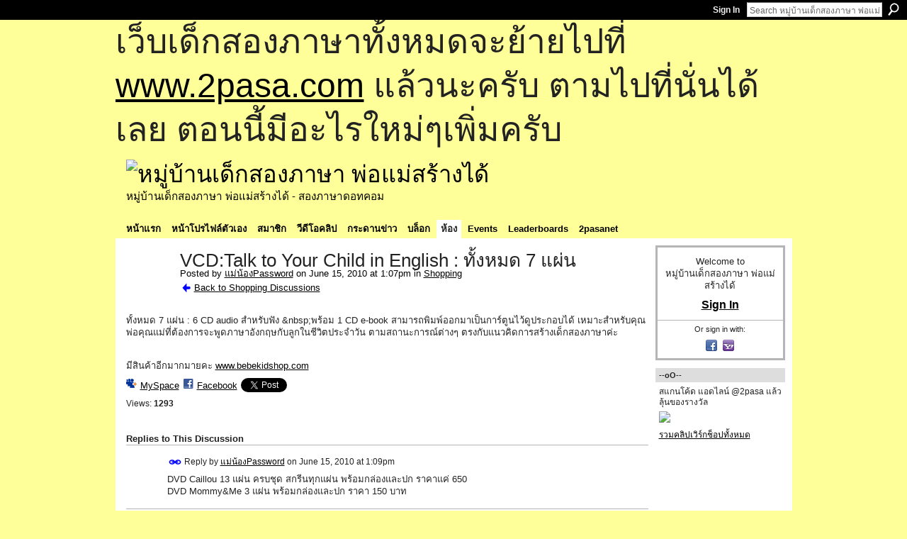

--- FILE ---
content_type: text/html; charset=UTF-8
request_url: http://go2pasa.ning.com/group/shopping/forum/topics/vcdtalk-to-your-child-in?commentId=2456660%3AComment%3A300480&groupId=2456660%3AGroup%3A37135
body_size: 58002
content:
<!DOCTYPE html>
<html lang="en" xmlns:og="http://ogp.me/ns#" xmlns:fb="http://www.facebook.com/2008/fbml">
    <head data-layout-view="default">
<script>
    window.dataLayer = window.dataLayer || [];
        </script>
<!-- Google Tag Manager -->
<script>(function(w,d,s,l,i){w[l]=w[l]||[];w[l].push({'gtm.start':
new Date().getTime(),event:'gtm.js'});var f=d.getElementsByTagName(s)[0],
j=d.createElement(s),dl=l!='dataLayer'?'&l='+l:'';j.async=true;j.src=
'https://www.googletagmanager.com/gtm.js?id='+i+dl;f.parentNode.insertBefore(j,f);
})(window,document,'script','dataLayer','GTM-T5W4WQ');</script>
<!-- End Google Tag Manager -->
            <meta http-equiv="Content-Type" content="text/html; charset=utf-8" />
    <title>VCD:Talk to Your Child in English : ทั้งหมด 7 แผ่น - หมู่บ้านเด็กสองภาษา พ่อแม่สร้างได้</title>
    <link rel="icon" href="http://go2pasa.ning.com/favicon.ico" type="image/x-icon" />
    <link rel="SHORTCUT ICON" href="http://go2pasa.ning.com/favicon.ico" type="image/x-icon" />
    <meta name="description" content="ทั้งหมด 7 แผ่น : 6 CD audio สำหรับฟัง &amp;amp;nbsp;พร้อม 1 CD e-book สามารถพิมพ์ออกมาเป็นการ์ตูนไว้ดูประกอบได้ เหมาะสำหรับคุณพ่อคุณแม่ที่ต้องการจะพูดภาษาอังกฤ…" />
<meta name="title" content="VCD:Talk to Your Child in English : ทั้งหมด 7 แผ่น" />
<meta property="og:type" content="website" />
<meta property="og:url" content="http://go2pasa.ning.com/forum/topics/vcdtalk-to-your-child-in?groupUrl=shopping&amp;commentId=2456660%3AComment%3A300480&amp;groupId=2456660%3AGroup%3A37135" />
<meta property="og:title" content="VCD:Talk to Your Child in English : ทั้งหมด 7 แผ่น" />
<meta property="og:image" content="https://storage.ning.com/topology/rest/1.0/file/get/2746066259?profile=UPSCALE_150x150">
<meta name="twitter:card" content="summary" />
<meta name="twitter:title" content="VCD:Talk to Your Child in English : ทั้งหมด 7 แผ่น" />
<meta name="twitter:description" content="ทั้งหมด 7 แผ่น : 6 CD audio สำหรับฟัง &amp;amp;nbsp;พร้อม 1 CD e-book สามารถพิมพ์ออกมาเป็นการ์ตูนไว้ดูประกอบได้ เหมาะสำหรับคุณพ่อคุณแม่ที่ต้องการจะพูดภาษาอังกฤ…" />
<meta name="twitter:image" content="https://storage.ning.com/topology/rest/1.0/file/get/2746066259?profile=UPSCALE_150x150" />
<link rel="image_src" href="https://storage.ning.com/topology/rest/1.0/file/get/2746066259?profile=UPSCALE_150x150" />
<script type="text/javascript">
    djConfig = { baseScriptUri: 'http://go2pasa.ning.com/xn/static-6.11.8.1/js/dojo-0.3.1-ning/', isDebug: false }
ning = {"CurrentApp":{"premium":true,"iconUrl":"https:\/\/storage.ning.com\/topology\/rest\/1.0\/file\/get\/2746066259?profile=UPSCALE_150x150","url":"httpgo2pasa.ning.com","domains":["2pasa.com"],"online":true,"privateSource":true,"id":"go2pasa","appId":2456660,"description":"\u0e08\u0e32\u0e01\u0e1a\u0e49\u0e32\u0e19\u0e44\u0e21\u0e48\u0e01\u0e35\u0e48\u0e2b\u0e25\u0e31\u0e07\u0e02\u0e2d\u0e07\u0e1c\u0e39\u0e49\u0e40\u0e2b\u0e47\u0e19\u0e14\u0e49\u0e27\u0e22\u0e01\u0e31\u0e1a\u0e41\u0e19\u0e27\u0e17\u0e32\u0e07\u0e2a\u0e2d\u0e19\u0e20\u0e32\u0e29\u0e32\u0e17\u0e35\u0e48\u0e2a\u0e2d\u0e07\u0e43\u0e2b\u0e49\u0e01\u0e31\u0e1a\u0e25\u0e39\u0e01 \u0e42\u0e14\u0e22\u0e43\u0e0a\u0e49\u0e27\u0e34\u0e18\u0e35\u0e2a\u0e2d\u0e19\u0e41\u0e1a\u0e1a\u0e40\u0e14\u0e47\u0e01\u0e2a\u0e2d\u0e07\u0e20\u0e32\u0e29\u0e32 \u0e17\u0e33\u0e43\u0e2b\u0e49\u0e40\u0e01\u0e34\u0e14\u0e04\u0e23\u0e2d\u0e1a\u0e04\u0e23\u0e31\u0e27\u0e2a\u0e2d\u0e07\u0e20\u0e32\u0e29\u0e32\u0e02\u0e36\u0e49\u0e19\u0e40\u0e1b\u0e47\u0e19\u0e2b\u0e21\u0e39\u0e48\u0e1a\u0e49\u0e32\u0e19\u0e41\u0e2b\u0e48\u0e07\u0e19\u0e35\u0e49","name":"\u0e2b\u0e21\u0e39\u0e48\u0e1a\u0e49\u0e32\u0e19\u0e40\u0e14\u0e47\u0e01\u0e2a\u0e2d\u0e07\u0e20\u0e32\u0e29\u0e32 \u0e1e\u0e48\u0e2d\u0e41\u0e21\u0e48\u0e2a\u0e23\u0e49\u0e32\u0e07\u0e44\u0e14\u0e49","owner":"pongrapee","createdDate":"2008-10-31T12:21:26.127Z","runOwnAds":false},"CurrentProfile":null,"maxFileUploadSize":5};
        (function(){
            if (!window.ning) { return; }

            var age, gender, rand, obfuscated, combined;

            obfuscated = document.cookie.match(/xgdi=([^;]+)/);
            if (obfuscated) {
                var offset = 100000;
                obfuscated = parseInt(obfuscated[1]);
                rand = obfuscated / offset;
                combined = (obfuscated % offset) ^ rand;
                age = combined % 1000;
                gender = (combined / 1000) & 3;
                gender = (gender == 1 ? 'm' : gender == 2 ? 'f' : 0);
                ning.viewer = {"age":age,"gender":gender};
            }
        })();

        if (window.location.hash.indexOf('#!/') == 0) {
        window.location.replace(window.location.hash.substr(2));
    }
    window.xg = window.xg || {};
xg.captcha = {
    'shouldShow': false,
    'siteKey': '6Ldf3AoUAAAAALPgNx2gcXc8a_5XEcnNseR6WmsT'
};
xg.addOnRequire = function(f) { xg.addOnRequire.functions.push(f); };
xg.addOnRequire.functions = [];
xg.addOnFacebookLoad = function (f) { xg.addOnFacebookLoad.functions.push(f); };
xg.addOnFacebookLoad.functions = [];
xg._loader = {
    p: 0,
    loading: function(set) {  this.p++; },
    onLoad: function(set) {
                this.p--;
        if (this.p == 0 && typeof(xg._loader.onDone) == 'function') {
            xg._loader.onDone();
        }
    }
};
xg._loader.loading('xnloader');
if (window.bzplcm) {
    window.bzplcm._profileCount = 0;
    window.bzplcm._profileSend = function() { if (window.bzplcm._profileCount++ == 1) window.bzplcm.send(); };
}
xg._loader.onDone = function() {
            if(window.bzplcm)window.bzplcm.start('ni');
        xg.shared.util.parseWidgets();    var addOnRequireFunctions = xg.addOnRequire.functions;
    xg.addOnRequire = function(f) { f(); };
    try {
        if (addOnRequireFunctions) { dojo.lang.forEach(addOnRequireFunctions, function(onRequire) { onRequire.apply(); }); }
    } catch (e) {
        if(window.bzplcm)window.bzplcm.ts('nx').send();
        throw e;
    }
    if(window.bzplcm) { window.bzplcm.stop('ni'); window.bzplcm._profileSend(); }
};
window.xn = { track: { event: function() {}, pageView: function() {}, registerCompletedFlow: function() {}, registerError: function() {}, timer: function() { return { lapTime: function() {} }; } } };</script>
<meta name="medium" content="news" /><link rel="alternate" type="application/atom+xml" title="VCD:Talk to Your Child in English : ทั้งหมด 7 แผ่น - หมู่บ้านเด็กสองภาษา พ่อแม่สร้างได้" href="http://go2pasa.ning.com/forum/topics/vcdtalk-to-your-child-in?groupUrl=shopping&amp;commentId=2456660%3AComment%3A300480&amp;groupId=2456660%3AGroup%3A37135&amp;feed=yes&amp;xn_auth=no" /><link rel="alternate" type="application/atom+xml" title="Shopping - หมู่บ้านเด็กสองภาษา พ่อแม่สร้างได้" href="http://go2pasa.ning.com/group/shopping/forum?sort=mostRecent&amp;feed=yes&amp;xn_auth=no" />
<style type="text/css" media="screen,projection">
#xg_navigation ul div.xg_subtab ul li a {
    color:#555555;
    background:#F2F2F2;
}
#xg_navigation ul div.xg_subtab ul li a:hover {
    color:#222222;
    background:#D3DADE;
}
</style>

<style type="text/css" media="screen,projection">
@import url("http://static.ning.com/socialnetworkmain/widgets/index/css/common.min.css?xn_version=1229287718");
@import url("http://static.ning.com/socialnetworkmain/widgets/forum/css/component.min.css?xn_version=148829171");

</style>

<style type="text/css" media="screen,projection">
@import url("/generated-69468fcb9b5103-99555189-css?xn_version=202512201152");

</style>

<style type="text/css" media="screen,projection">
@import url("/generated-69468fcb305ed3-28803778-css?xn_version=202512201152");

</style>

<!--[if IE 6]>
    <link rel="stylesheet" type="text/css" href="http://static.ning.com/socialnetworkmain/widgets/index/css/common-ie6.min.css?xn_version=463104712" />
<![endif]-->
<!--[if IE 7]>
<link rel="stylesheet" type="text/css" href="http://static.ning.com/socialnetworkmain/widgets/index/css/common-ie7.css?xn_version=2712659298" />
<![endif]-->
<link rel="EditURI" type="application/rsd+xml" title="RSD" href="http://go2pasa.ning.com/profiles/blog/rsd" />
<script type="text/javascript">(function(a,b){if(/(android|bb\d+|meego).+mobile|avantgo|bada\/|blackberry|blazer|compal|elaine|fennec|hiptop|iemobile|ip(hone|od)|iris|kindle|lge |maemo|midp|mmp|netfront|opera m(ob|in)i|palm( os)?|phone|p(ixi|re)\/|plucker|pocket|psp|series(4|6)0|symbian|treo|up\.(browser|link)|vodafone|wap|windows (ce|phone)|xda|xiino/i.test(a)||/1207|6310|6590|3gso|4thp|50[1-6]i|770s|802s|a wa|abac|ac(er|oo|s\-)|ai(ko|rn)|al(av|ca|co)|amoi|an(ex|ny|yw)|aptu|ar(ch|go)|as(te|us)|attw|au(di|\-m|r |s )|avan|be(ck|ll|nq)|bi(lb|rd)|bl(ac|az)|br(e|v)w|bumb|bw\-(n|u)|c55\/|capi|ccwa|cdm\-|cell|chtm|cldc|cmd\-|co(mp|nd)|craw|da(it|ll|ng)|dbte|dc\-s|devi|dica|dmob|do(c|p)o|ds(12|\-d)|el(49|ai)|em(l2|ul)|er(ic|k0)|esl8|ez([4-7]0|os|wa|ze)|fetc|fly(\-|_)|g1 u|g560|gene|gf\-5|g\-mo|go(\.w|od)|gr(ad|un)|haie|hcit|hd\-(m|p|t)|hei\-|hi(pt|ta)|hp( i|ip)|hs\-c|ht(c(\-| |_|a|g|p|s|t)|tp)|hu(aw|tc)|i\-(20|go|ma)|i230|iac( |\-|\/)|ibro|idea|ig01|ikom|im1k|inno|ipaq|iris|ja(t|v)a|jbro|jemu|jigs|kddi|keji|kgt( |\/)|klon|kpt |kwc\-|kyo(c|k)|le(no|xi)|lg( g|\/(k|l|u)|50|54|\-[a-w])|libw|lynx|m1\-w|m3ga|m50\/|ma(te|ui|xo)|mc(01|21|ca)|m\-cr|me(rc|ri)|mi(o8|oa|ts)|mmef|mo(01|02|bi|de|do|t(\-| |o|v)|zz)|mt(50|p1|v )|mwbp|mywa|n10[0-2]|n20[2-3]|n30(0|2)|n50(0|2|5)|n7(0(0|1)|10)|ne((c|m)\-|on|tf|wf|wg|wt)|nok(6|i)|nzph|o2im|op(ti|wv)|oran|owg1|p800|pan(a|d|t)|pdxg|pg(13|\-([1-8]|c))|phil|pire|pl(ay|uc)|pn\-2|po(ck|rt|se)|prox|psio|pt\-g|qa\-a|qc(07|12|21|32|60|\-[2-7]|i\-)|qtek|r380|r600|raks|rim9|ro(ve|zo)|s55\/|sa(ge|ma|mm|ms|ny|va)|sc(01|h\-|oo|p\-)|sdk\/|se(c(\-|0|1)|47|mc|nd|ri)|sgh\-|shar|sie(\-|m)|sk\-0|sl(45|id)|sm(al|ar|b3|it|t5)|so(ft|ny)|sp(01|h\-|v\-|v )|sy(01|mb)|t2(18|50)|t6(00|10|18)|ta(gt|lk)|tcl\-|tdg\-|tel(i|m)|tim\-|t\-mo|to(pl|sh)|ts(70|m\-|m3|m5)|tx\-9|up(\.b|g1|si)|utst|v400|v750|veri|vi(rg|te)|vk(40|5[0-3]|\-v)|vm40|voda|vulc|vx(52|53|60|61|70|80|81|83|85|98)|w3c(\-| )|webc|whit|wi(g |nc|nw)|wmlb|wonu|x700|yas\-|your|zeto|zte\-/i.test(a.substr(0,4)))window.location.replace(b)})(navigator.userAgent||navigator.vendor||window.opera,'http://go2pasa.ning.com/m/group/discussion?id=2456660%3ATopic%3A295744');</script>
    </head>
    <body>
<!-- Google Tag Manager (noscript) -->
<noscript><iframe src="https://www.googletagmanager.com/ns.html?id=GTM-T5W4WQ"
height="0" width="0" style="display:none;visibility:hidden"></iframe></noscript>
<!-- End Google Tag Manager (noscript) -->
        <div id='fb-root'></div>
<script>
  window.fbAsyncInit = function () {
    FB.init({
      appId      : null, 
      status     : true,   
      cookie     : true,   
      xfbml      : true, 
      version    : 'v2.3'  
    });
    var n = xg.addOnFacebookLoad.functions.length;
    for (var i = 0; i < n; i++) {
      xg.addOnFacebookLoad.functions[i]();
    }
    xg.addOnFacebookLoad = function (f) { f(); };
    xg.addOnFacebookLoad.functions = [];
  };
  (function() {
    var e = document.createElement('script');
    e.src = document.location.protocol + '//connect.facebook.net/en_US/sdk.js';
    e.async = true;
    document.getElementById('fb-root').appendChild(e);
  })();
</script>        <div id="xn_bar">
            <div id="xn_bar_menu">
                <div id="xn_bar_menu_branding" >
                                    </div>

                <div id="xn_bar_menu_more">
                    <form id="xn_bar_menu_search" method="GET" action="http://go2pasa.ning.com/main/search/search">
                        <fieldset>
                            <input type="text" name="q" id="xn_bar_menu_search_query" value="Search หมู่บ้านเด็กสองภาษา พ่อแม่สร้างได้" _hint="Search หมู่บ้านเด็กสองภาษา พ่อแม่สร้างได้" accesskey="4" class="text xj_search_hint" />
                            <a id="xn_bar_menu_search_submit" href="#" onclick="document.getElementById('xn_bar_menu_search').submit();return false">Search</a>
                        </fieldset>
                    </form>
                </div>

                            <ul id="xn_bar_menu_tabs">
                                            <li><a href="http://go2pasa.ning.com/main/authorization/signIn?target=http%3A%2F%2Fgo2pasa.ning.com%2Fforum%2Ftopics%2Fvcdtalk-to-your-child-in%3FgroupUrl%3Dshopping%26commentId%3D2456660%253AComment%253A300480%26groupId%3D2456660%253AGroup%253A37135">Sign In</a></li>
                                    </ul>
                        </div>
        </div>
        
        <div id="xg_ad_above_header" class="xg_ad xj_ad_above_header"><div class="xg_module module-plain  html_module module_text xg_reset" data-module_name="text"
        >
            <div class="xg_module_body xg_user_generated">
            <p><span style="font-size: 36pt;">เว็บเด็กสองภาษาทั้งหมดจะย้ายไปที่ <a href="http://www.2pasa.com" target="_blank" rel="noopener">www.2pasa.com</a> แล้วนะครับ ตามไปที่นั่นได้เลย ตอนนี้มีอะไรใหม่ๆเพิ่มครับ</span></p>
        </div>
        </div>
</div>
        <div id="xg" class="xg_theme xg_widget_forum xg_widget_forum_topic xg_widget_forum_topic_show" data-layout-pack="classic">
            <div id="xg_head">
                <div id="xg_masthead">
                    <p id="xg_sitename"><a id="application_name_header_link" href="/"><img src="http://storage.ning.com/topology/rest/1.0/file/get/1979825705?profile=RESIZE_320x320" alt="หมู่บ้านเด็กสองภาษา พ่อแม่สร้างได้"></a></p>
                    <p id="xg_sitedesc" class="xj_site_desc">หมู่บ้านเด็กสองภาษา พ่อแม่สร้างได้ - สองภาษาดอทคอม</p>
                </div>
                <div id="xg_navigation">
                    <ul>
    <li id="xg_tab_main" class="xg_subtab"><a href="/"><span>หน้าแรก</span></a></li><li id="xg_tab_profile" class="xg_subtab"><a href="/profiles"><span>หน้าโปรไฟล์ตัวเอง</span></a></li><li id="xg_tab_members" class="xg_subtab"><a href="/profiles/members/"><span>สมาชิก</span></a></li><li id="xg_tab_video" class="xg_subtab"><a href="/video"><span>วีดีโอคลิป</span></a></li><li id="xg_tab_forum" class="xg_subtab"><a href="/forum"><span>กระดานข่าว</span></a></li><li id="xg_tab_blogs" class="xg_subtab"><a href="/profiles/blog/list"><span>บล็อก</span></a></li><li id="xg_tab_groups" class="xg_subtab this"><a href="/groups"><span>ห้อง</span></a></li><li id="xg_tab_events" class="xg_subtab"><a href="/events"><span>Events</span></a></li><li id="xg_tab_leaderboards" class="xg_subtab"><a href="/leaderboards"><span>Leaderboards</span></a></li><li id="xg_tab_xn0" class="xg_subtab"><a href="/page/2pasanet-1"><span>2pasanet</span></a></li></ul>

                </div>
            </div>
            
            <div id="xg_body">
                
                <div class="xg_column xg_span-16 xj_classic_canvas">
                    <div class="xg_module xg_module_with_dialog">
    <div class="xg_headline xg_headline-img xg_headline-2l">
    <div class="ib"><span class="xg_avatar"><a class="fn url" href="http://go2pasa.ning.com/profile/Password"  title="แม่น้องPassword"><span class="table_img dy-avatar dy-avatar-64 "><img  class="photo photo" src="http://storage.ning.com/topology/rest/1.0/file/get/1959284460?profile=RESIZE_64x64&amp;width=64&amp;height=64&amp;crop=1%3A1" alt="" /></span></a></span></div>
<div class="tb"><h1>VCD:Talk to Your Child in English : ทั้งหมด 7 แผ่น</h1>
        <ul class="navigation byline">
            <li><a class="nolink">Posted by </a><a href="/profile/Password">แม่น้องPassword</a><a class="nolink"> on June 15, 2010 at 1:07pm in </a><a href="http://go2pasa.ning.com/group/shopping">Shopping</a></li>
            <li><a href="http://go2pasa.ning.com/group/shopping/forum" class="xg_sprite xg_sprite-back">Back to Shopping Discussions</a></li>
        </ul>
    </div>
</div>
    <div class="xg_module_body">
        <div class="discussion" data-category-id="">
            <div class="description">
                                <div class="xg_user_generated">
                    <p>ทั้งหมด 7 แผ่น : 6 CD audio สำหรับฟัง &amp;nbsp;พร้อม 1 CD e-book สามารถพิมพ์ออกมาเป็นการ์ตูนไว้ดูประกอบได้ เหมาะสำหรับคุณพ่อคุณแม่ที่ต้องการจะพูดภาษาอังกฤษกับลูกในชีวิตประจำวัน ตามสถานะการณ์ต่างๆ ตรงกับแนวคิดการสร้างเด็กสองภาษาค่ะ</p>
<p> </p>
<p>มีสินค้าอีกมากมายคะ <a rel=nofollow href="http://www.bebekidshop.com">www.bebekidshop.com</a></p>                </div>
            </div>
        </div>
                    <p class="small" id="tagsList" style="display:none">Tags:<br/></p>
                <div class="left-panel">
                            <p class="share-links clear">
                <a href="http://www.myspace.com/Modules/PostTo/Pages/?t=VCD%3ATalk%20to%20Your%20Child%20in%20English%20%3A%20%E0%B8%97%E0%B8%B1%E0%B9%89%E0%B8%87%E0%B8%AB%E0%B8%A1%E0%B8%94%207%20%E0%B9%81%E0%B8%9C%E0%B9%88%E0%B8%99&c=Check%20out%20%22VCD%3ATalk%20to%20Your%20Child%20in%20English%20%3A%20%E0%B8%97%E0%B8%B1%E0%B9%89%E0%B8%87%E0%B8%AB%E0%B8%A1%E0%B8%94%207%20%E0%B9%81%E0%B8%9C%E0%B9%88%E0%B8%99%22%20on%20%E0%B8%AB%E0%B8%A1%E0%B8%B9%E0%B9%88%E0%B8%9A%E0%B9%89%E0%B8%B2%E0%B8%99%E0%B9%80%E0%B8%94%E0%B9%87%E0%B8%81%E0%B8%AA%E0%B8%AD%E0%B8%87%E0%B8%A0%E0%B8%B2%E0%B8%A9%E0%B8%B2%20%E0%B8%9E%E0%B9%88%E0%B8%AD%E0%B9%81%E0%B8%A1%E0%B9%88%E0%B8%AA%E0%B8%A3%E0%B9%89%E0%B8%B2%E0%B8%87%E0%B9%84%E0%B8%94%E0%B9%89&u=http%3A%2F%2Fgo2pasa.ning.com%2Fxn%2Fdetail%2F2456660%3ATopic%3A295744&l=2" class="post_to_myspace" target="_blank">MySpace</a>            <script>!function(d,s,id){var js,fjs=d.getElementsByTagName(s)[0];if(!d.getElementById(id)){js=d.createElement(s);js.id=id;js.src="//platform.twitter.com/widgets.js";fjs.parentNode.insertBefore(js,fjs);}}(document,"script","twitter-wjs");</script>
                    <span class="xg_tweet">
        <a href="https://twitter.com/share" class="post_to_twitter twitter-share-button" target="_blank"
            data-text="Checking out &quot;VCD:Talk to Your Child in English : ทั้งหมด 7 แผ่น&quot; on หมู่บ้านเด็กสองภาษา พ่อแม่สร้างไ:" data-url="http://go2pasa.ning.com/group/shopping/forum/topics/vcdtalk-to-your-child-in?commentId=2456660%3AComment%3A300480&amp;groupId=2456660%3AGroup%3A37135" data-count="none" data-dnt="true">Tweet</a>
        </span>
                <a class="post_to_facebook xj_post_to_facebook" href="http://www.facebook.com/share.php?u=http%3A%2F%2Fgo2pasa.ning.com%2Fgroup%2Fshopping%2Fforum%2Ftopics%2Fvcdtalk-to-your-child-in%3FcommentId%3D2456660%253AComment%253A300480%26groupId%3D2456660%253AGroup%253A37135%26xg_source%3Dfacebookshare&amp;t=" _url="http://go2pasa.ning.com/group/shopping/forum/topics/vcdtalk-to-your-child-in?commentId=2456660%3AComment%3A300480&amp;groupId=2456660%3AGroup%3A37135&amp;xg_source=facebookshare" _title="" _log="{&quot;module&quot;:&quot;forum&quot;,&quot;page&quot;:&quot;topic&quot;,&quot;action&quot;:&quot;show&quot;}">Facebook</a>
    <div class="likebox">
    <div class="facebook-like" data-content-type="Topic" data-content-id="2456660:Topic:295744" data-page-type="detail">
        <fb:like href="http://go2pasa.ning.com/xn/detail/2456660:Topic:295744" layout="button_count" show_faces="false" width="450"></fb:like>
    </div>
</div>
                </p>
                            <script>xg.addOnRequire(function () { xg.post('/main/viewcount/update?xn_out=json', {key: '2456660:Topic:295744', x: '74bac64'}); });</script>                <p class="small dy-clear view-count-container">
    <span class="view-count-label">Views:</span> <span class="view-count">1293</span></p>

                    </div>
                <dl id="cf" class="discussion noindent">
                    </dl>
    </div>
</div>
    <div class="xg_module">
            <div id="discussionReplies" >
            <div class="xg_module_body">
                <h3 id="comments" _scrollTo="cid-2456660:Comment:300480">Replies to This Discussion</h3>
                                    <dl class="discussion clear i0 xg_lightborder">
    <dt class="byline">
        <a name="2456660:Comment:295751" id="cid-2456660:Comment:295751"></a>         <span class="xg_avatar"><a class="fn url" href="http://go2pasa.ning.com/profile/Password"  title="แม่น้องPassword"><span class="table_img dy-avatar dy-avatar-48 "><img  class="photo photo left" src="http://storage.ning.com/topology/rest/1.0/file/get/1959284460?profile=RESIZE_48X48&amp;width=48&amp;height=48&amp;crop=1%3A1" alt="" /></span></a></span><a name="2456660Comment295751" href="http://go2pasa.ning.com/xn/detail/2456660:Comment:295751" title="Permalink to this Reply" class="xg_icon xg_icon-permalink">Permalink</a> Reply by <a href="http://go2pasa.ning.com/group/shopping/forum/topic/listForContributor?user=19uni121cq7dm" class="fn url">แม่น้องPassword</a> on <span class="timestamp">June 15, 2010 at 1:09pm</span>    </dt>
        <dd>
                        <div class="description" id="desc_2456660Comment295751"><div class="xg_user_generated">DVD Caillou 13 แผ่น ครบชุด สกรีนทุกแผ่น พร้อมกล่องและปก ราคาแค่ 650<br />
DVD Mommy&amp;Me 3 แผ่น พร้อมกล่องและปก ราคา 150 บาท</div></div>
                </dd>
        <dd>
        <ul class="actionlinks">
    <li class="actionlink"></li>    </ul>
</dl>
<dl class="discussion clear i0 xg_lightborder">
    <dt class="byline">
        <a name="2456660:Comment:297442" id="cid-2456660:Comment:297442"></a>         <span class="xg_avatar"><a class="fn url" href="http://go2pasa.ning.com/profile/3unutulzj5yr7"  title="น้องเอย"><span class="table_img dy-avatar dy-avatar-48 "><img  class="photo photo left" src="http://storage.ning.com/topology/rest/1.0/file/get/1959339631?profile=RESIZE_48X48&amp;width=48&amp;height=48&amp;crop=1%3A1" alt="" /></span></a></span><a name="2456660Comment297442" href="http://go2pasa.ning.com/xn/detail/2456660:Comment:297442" title="Permalink to this Reply" class="xg_icon xg_icon-permalink">Permalink</a> Reply by <a href="http://go2pasa.ning.com/group/shopping/forum/topic/listForContributor?user=3unutulzj5yr7" class="fn url">น้องเอย</a> on <span class="timestamp">June 16, 2010 at 11:30am</span>    </dt>
        <dd>
                        <div class="description" id="desc_2456660Comment297442"><div class="xg_user_generated">VCD:Talk to Your Child in English ราคาเท่าไหร่ค่ะ...ขอรายละเอียดค่ะ</div></div>
                </dd>
        <dd>
        <ul class="actionlinks">
    <li class="actionlink"></li>    </ul>
</dl>
<dl class="discussion clear i1 xg_lightborder">
    <dt class="byline">
        <a name="2456660:Comment:297511" id="cid-2456660:Comment:297511"></a>         <span class="xg_avatar"><a class="fn url" href="http://go2pasa.ning.com/profile/Password"  title="แม่น้องPassword"><span class="table_img dy-avatar dy-avatar-48 "><img  class="photo photo left" src="http://storage.ning.com/topology/rest/1.0/file/get/1959284460?profile=RESIZE_48X48&amp;width=48&amp;height=48&amp;crop=1%3A1" alt="" /></span></a></span><a name="2456660Comment297511" href="http://go2pasa.ning.com/xn/detail/2456660:Comment:297511" title="Permalink to this Reply" class="xg_icon xg_icon-permalink">Permalink</a> Reply by <a href="http://go2pasa.ning.com/group/shopping/forum/topic/listForContributor?user=19uni121cq7dm" class="fn url">แม่น้องPassword</a> on <span class="timestamp">June 16, 2010 at 12:32pm</span>    </dt>
        <dd>
                        <div class="description" id="desc_2456660Comment297511"><div class="xg_user_generated">ราคา 240 พร้อมกล่องและปกคะ<br />
<br />
ทั้งหมด 7 แผ่น : 6 CD audio สำหรับฟัง  พร้อม 1 CD e-book สามารถพิมพ์ออกมาเป็นการ์ตูนไว้ดูประกอบได้ เหมาะสำหรับคุณพ่อคุณแม่ที่ต้องการจะพูดภาษาอังกฤษกับลูกในชีวิตประจำวัน ตามสถานะการณ์ต่างๆ ตรงกับแนวคิดการสร้างเด็กสองภาษาค่ะ</div></div>
                </dd>
        <dd>
        <ul class="actionlinks">
    <li class="actionlink"></li>    </ul>
</dl>
<dl class="discussion clear i2 xg_lightborder">
    <dt class="byline">
        <a name="2456660:Comment:499055" id="cid-2456660:Comment:499055"></a>         <span class="xg_avatar"><a class="fn url" href="http://go2pasa.ning.com/profile/0d5ql0g5taspu"  title="ย่าใบเตย"><span class="table_img dy-avatar dy-avatar-48 "><img  class="photo photo left" src="http://storage.ning.com/topology/rest/1.0/file/get/1959321958?profile=RESIZE_48X48&amp;width=48&amp;height=48&amp;crop=1%3A1" alt="" /></span></a></span><a name="2456660Comment499055" href="http://go2pasa.ning.com/xn/detail/2456660:Comment:499055" title="Permalink to this Reply" class="xg_icon xg_icon-permalink">Permalink</a> Reply by <a href="http://go2pasa.ning.com/group/shopping/forum/topic/listForContributor?user=0d5ql0g5taspu" class="fn url">ย่าใบเตย</a> on <span class="timestamp">November 22, 2010 at 8:51pm</span>    </dt>
        <dd>
                        <div class="description" id="desc_2456660Comment499055"><div class="xg_user_generated">ราคา 240 พร้อมกล่องและปกคะ<br />
<br />
ทั้งหมด 7 แผ่น : 6 CD audio สำหรับฟัง พร้อม 1 CD e-book<br />
ย่าจอง 1 ชุดค่ะ<br />
ติดต่ออินบอกซ์นะคะ</div></div>
                </dd>
        <dd>
        <ul class="actionlinks">
    <li class="actionlink"></li>    </ul>
</dl>
<dl class="discussion clear i3 xg_lightborder">
    <dt class="byline">
        <a name="2456660:Comment:499387" id="cid-2456660:Comment:499387"></a>         <span class="xg_avatar"><a class="fn url" href="http://go2pasa.ning.com/profile/Password"  title="แม่น้องPassword"><span class="table_img dy-avatar dy-avatar-48 "><img  class="photo photo left" src="http://storage.ning.com/topology/rest/1.0/file/get/1959284460?profile=RESIZE_48X48&amp;width=48&amp;height=48&amp;crop=1%3A1" alt="" /></span></a></span><a name="2456660Comment499387" href="http://go2pasa.ning.com/xn/detail/2456660:Comment:499387" title="Permalink to this Reply" class="xg_icon xg_icon-permalink">Permalink</a> Reply by <a href="http://go2pasa.ning.com/group/shopping/forum/topic/listForContributor?user=19uni121cq7dm" class="fn url">แม่น้องPassword</a> on <span class="timestamp">November 23, 2010 at 9:28am</span>    </dt>
        <dd>
                        <div class="description" id="desc_2456660Comment499387"><div class="xg_user_generated">สั่้งซื้อที่ร้านได้เลยจ๊ะ <a rel=nofollow href="http://www.bebekidshop.com" target="_blank">www.bebekidshop.com</a></div></div>
                </dd>
        <dd>
        <ul class="actionlinks">
    <li class="actionlink"></li>    </ul>
</dl>
<dl class="discussion clear i0 xg_lightborder">
    <dt class="byline">
        <a name="2456660:Comment:300480" id="cid-2456660:Comment:300480"></a>         <span class="xg_avatar"><a class="fn url" href="http://go2pasa.ning.com/profile/Password"  title="แม่น้องPassword"><span class="table_img dy-avatar dy-avatar-48 "><img  class="photo photo left" src="http://storage.ning.com/topology/rest/1.0/file/get/1959284460?profile=RESIZE_48X48&amp;width=48&amp;height=48&amp;crop=1%3A1" alt="" /></span></a></span><a name="2456660Comment300480" href="http://go2pasa.ning.com/xn/detail/2456660:Comment:300480" title="Permalink to this Reply" class="xg_icon xg_icon-permalink">Permalink</a> Reply by <a href="http://go2pasa.ning.com/group/shopping/forum/topic/listForContributor?user=19uni121cq7dm" class="fn url">แม่น้องPassword</a> on <span class="timestamp">June 18, 2010 at 11:43am</span>    </dt>
        <dd>
                        <div class="description" id="desc_2456660Comment300480"><div class="xg_user_generated">Baby Einstine 29 แผ่น จากโรงงานงาน ถูกกว่าแผ่นไรท์คะ<br />
<a rel=nofollow href="http://www.bebekidshop.com" target="_blank">www.bebekidshop.com</a></div></div>
                </dd>
        <dd>
        <ul class="actionlinks">
    <li class="actionlink"></li>    </ul>
</dl>
<dl class="discussion clear i0 xg_lightborder">
    <dt class="byline">
        <a name="2456660:Comment:302682" id="cid-2456660:Comment:302682"></a>         <span class="xg_avatar"><a class="fn url" href="http://go2pasa.ning.com/profile/Password"  title="แม่น้องPassword"><span class="table_img dy-avatar dy-avatar-48 "><img  class="photo photo left" src="http://storage.ning.com/topology/rest/1.0/file/get/1959284460?profile=RESIZE_48X48&amp;width=48&amp;height=48&amp;crop=1%3A1" alt="" /></span></a></span><a name="2456660Comment302682" href="http://go2pasa.ning.com/xn/detail/2456660:Comment:302682" title="Permalink to this Reply" class="xg_icon xg_icon-permalink">Permalink</a> Reply by <a href="http://go2pasa.ning.com/group/shopping/forum/topic/listForContributor?user=19uni121cq7dm" class="fn url">แม่น้องPassword</a> on <span class="timestamp">June 19, 2010 at 5:15pm</span>    </dt>
        <dd>
                        <div class="description" id="desc_2456660Comment302682"><div class="xg_user_generated">เบบี้ไอสไตน์ 29 แผ่น ราคา 1150 บาทคะ แผ่นปั๊มจากโรงงานนะคะ<br />
<a rel=nofollow href="http://www.bebekidshop.com" target="_blank">www.bebekidshop.com</a></div></div>
                </dd>
        <dd>
        <ul class="actionlinks">
    <li class="actionlink"></li>    </ul>
</dl>
<dl class="discussion clear i0 xg_lightborder">
    <dt class="byline">
        <a name="2456660:Comment:305045" id="cid-2456660:Comment:305045"></a>         <span class="xg_avatar"><a class="fn url" href="http://go2pasa.ning.com/profile/Password"  title="แม่น้องPassword"><span class="table_img dy-avatar dy-avatar-48 "><img  class="photo photo left" src="http://storage.ning.com/topology/rest/1.0/file/get/1959284460?profile=RESIZE_48X48&amp;width=48&amp;height=48&amp;crop=1%3A1" alt="" /></span></a></span><a name="2456660Comment305045" href="http://go2pasa.ning.com/xn/detail/2456660:Comment:305045" title="Permalink to this Reply" class="xg_icon xg_icon-permalink">Permalink</a> Reply by <a href="http://go2pasa.ning.com/group/shopping/forum/topic/listForContributor?user=19uni121cq7dm" class="fn url">แม่น้องPassword</a> on <span class="timestamp">June 21, 2010 at 10:27am</span>    </dt>
        <dd>
                        <div class="description" id="desc_2456660Comment305045"><div class="xg_user_generated">DVD Your baby can read 7 แผ่น ราคา 300 พร้อมส่งคะ<br />
<a rel=nofollow href="http://www.bebekidshop.com" target="_blank">www.bebekidshop.com</a></div></div>
                </dd>
        <dd>
        <ul class="actionlinks">
    <li class="actionlink"></li>    </ul>
</dl>
<dl class="discussion clear i0 xg_lightborder">
    <dt class="byline">
        <a name="2456660:Comment:306517" id="cid-2456660:Comment:306517"></a>         <span class="xg_avatar"><a class="fn url" href="http://go2pasa.ning.com/profile/Password"  title="แม่น้องPassword"><span class="table_img dy-avatar dy-avatar-48 "><img  class="photo photo left" src="http://storage.ning.com/topology/rest/1.0/file/get/1959284460?profile=RESIZE_48X48&amp;width=48&amp;height=48&amp;crop=1%3A1" alt="" /></span></a></span><a name="2456660Comment306517" href="http://go2pasa.ning.com/xn/detail/2456660:Comment:306517" title="Permalink to this Reply" class="xg_icon xg_icon-permalink">Permalink</a> Reply by <a href="http://go2pasa.ning.com/group/shopping/forum/topic/listForContributor?user=19uni121cq7dm" class="fn url">แม่น้องPassword</a> on <span class="timestamp">June 22, 2010 at 11:21am</span>    </dt>
        <dd>
                        <div class="description" id="desc_2456660Comment306517"><div class="xg_user_generated"><a rel=nofollow href="http://www.bebekidshop.com" target="_blank">www.bebekidshop.com</a></div></div>
                </dd>
        <dd>
        <ul class="actionlinks">
    <li class="actionlink"></li>    </ul>
</dl>
<dl class="discussion clear i0 xg_lightborder">
    <dt class="byline">
        <a name="2456660:Comment:307637" id="cid-2456660:Comment:307637"></a>         <span class="xg_avatar"><a class="fn url" href="http://go2pasa.ning.com/profile/Password"  title="แม่น้องPassword"><span class="table_img dy-avatar dy-avatar-48 "><img  class="photo photo left" src="http://storage.ning.com/topology/rest/1.0/file/get/1959284460?profile=RESIZE_48X48&amp;width=48&amp;height=48&amp;crop=1%3A1" alt="" /></span></a></span><a name="2456660Comment307637" href="http://go2pasa.ning.com/xn/detail/2456660:Comment:307637" title="Permalink to this Reply" class="xg_icon xg_icon-permalink">Permalink</a> Reply by <a href="http://go2pasa.ning.com/group/shopping/forum/topic/listForContributor?user=19uni121cq7dm" class="fn url">แม่น้องPassword</a> on <span class="timestamp">June 23, 2010 at 9:48am</span>    </dt>
        <dd>
                        <div class="description" id="desc_2456660Comment307637"><div class="xg_user_generated">มีสินค้าอีกมากมายคะ <a rel=nofollow href="http://www.bebekidshop.com" target="_blank">www.bebekidshop.com</a></div></div>
                </dd>
        <dd>
        <ul class="actionlinks">
    <li class="actionlink"></li>    </ul>
</dl>
<dl class="discussion clear i0 xg_lightborder">
    <dt class="byline">
        <a name="2456660:Comment:310785" id="cid-2456660:Comment:310785"></a>         <span class="xg_avatar"><a class="fn url" href="http://go2pasa.ning.com/profile/Password"  title="แม่น้องPassword"><span class="table_img dy-avatar dy-avatar-48 "><img  class="photo photo left" src="http://storage.ning.com/topology/rest/1.0/file/get/1959284460?profile=RESIZE_48X48&amp;width=48&amp;height=48&amp;crop=1%3A1" alt="" /></span></a></span><a name="2456660Comment310785" href="http://go2pasa.ning.com/xn/detail/2456660:Comment:310785" title="Permalink to this Reply" class="xg_icon xg_icon-permalink">Permalink</a> Reply by <a href="http://go2pasa.ning.com/group/shopping/forum/topic/listForContributor?user=19uni121cq7dm" class="fn url">แม่น้องPassword</a> on <span class="timestamp">June 25, 2010 at 10:45am</span>    </dt>
        <dd>
                        <div class="description" id="desc_2456660Comment310785"><div class="xg_user_generated">my baby can talk <a rel=nofollow href="http://www.bebekidshop.com" target="_blank">www.bebekidshop.com</a></div></div>
                </dd>
        <dd>
        <ul class="actionlinks">
    <li class="actionlink"></li>    </ul>
</dl>
<dl class="discussion clear i0 xg_lightborder">
    <dt class="byline">
        <a name="2456660:Comment:498982" id="cid-2456660:Comment:498982"></a>         <span class="xg_avatar"><a class="fn url" href="http://go2pasa.ning.com/profile/1nnaldnfztbu8"  title="แม่น้องโชกุน"><span class="table_img dy-avatar dy-avatar-48 "><img  class="photo photo left" src="http://storage.ning.com/topology/rest/1.0/file/get/1959360996?profile=RESIZE_48X48&amp;width=48&amp;height=48&amp;crop=1%3A1" alt="" /></span></a></span><a name="2456660Comment498982" href="http://go2pasa.ning.com/xn/detail/2456660:Comment:498982" title="Permalink to this Reply" class="xg_icon xg_icon-permalink">Permalink</a> Reply by <a href="http://go2pasa.ning.com/group/shopping/forum/topic/listForContributor?user=1nnaldnfztbu8" class="fn url">แม่น้องโชกุน</a> on <span class="timestamp">November 22, 2010 at 4:53pm</span>    </dt>
        <dd>
                        <div class="description" id="desc_2456660Comment498982"><div class="xg_user_generated">สนใจ talk to your child in english (อยากฝึกตัวเองก่อนcdนี้จะได้รึเปล่า)และกำลังหานิทานที่มีcdฟังด้วยไม่ทราบมีมั้ยคะจะได้สั่งทีเดียว<br />
ลูกอายุ 1ขวบคะ<br />
รบกวนแจ้งรายละเอียด 089 191 8871<br />
piyawan_chan3@hotmail.com</div></div>
                </dd>
        <dd>
        <ul class="actionlinks">
    <li class="actionlink"></li>    </ul>
</dl>
                            <ul class="pagination easyclear ">
                        <li class="xg_lightfont"><span>‹ Previous</span></li>
                    <li><span>1</span></li>
                    <li><a href="http://go2pasa.ning.com/forum/topics/vcdtalk-to-your-child-in?groupUrl=shopping&amp;groupId=2456660%3AGroup%3A37135&amp;id=2456660%3ATopic%3A295744&amp;page=2#comments">2</a></li>
                            <li><a href="http://go2pasa.ning.com/forum/topics/vcdtalk-to-your-child-in?groupUrl=shopping&amp;groupId=2456660%3AGroup%3A37135&amp;id=2456660%3ATopic%3A295744&amp;page=3#comments">3</a></li>
                                <li><a href="http://go2pasa.ning.com/forum/topics/vcdtalk-to-your-child-in?groupUrl=shopping&amp;groupId=2456660%3AGroup%3A37135&amp;id=2456660%3ATopic%3A295744&amp;page=4#comments">4</a></li>
                                <li><a class="" href="http://go2pasa.ning.com/forum/topics/vcdtalk-to-your-child-in?groupUrl=shopping&amp;groupId=2456660%3AGroup%3A37135&amp;id=2456660%3ATopic%3A295744&amp;page=2#comments">Next ›</a></li>
                                <li class="right">
                        <span style="display:none" dojoType="Pagination" _maxPage="4" _gotoUrl="http://go2pasa.ning.com/forum/topics/vcdtalk-to-your-child-in?groupUrl=shopping&amp;groupId=2456660%3AGroup%3A37135&amp;id=2456660%3ATopic%3A295744&amp;page=__PAGE___#comments">
                        <label>Page</label>
                        <input class="textfield pagination_input align-right" value="2" type="text" name="goto_page" size="2"/>
                        <input class="goto_button button" value="Go" type="button"/></span>
                    </li>
                            </ul>
                    </div>
            <div class="xg_module_foot">
                                    <p class="left">
                        <a class="xg_icon xg_icon-rss" href="http://go2pasa.ning.com/forum/topics/vcdtalk-to-your-child-in?groupUrl=shopping&amp;commentId=2456660%3AComment%3A300480&amp;groupId=2456660%3AGroup%3A37135&amp;feed=yes&amp;xn_auth=no">RSS</a>
                    </p>
                            </div>
        </div>
    </div>

                </div>
                <div class="xg_column xg_span-4 xg_last xj_classic_sidebar">
                        <div class="xg_module" id="xg_module_account">
        <div class="xg_module_body xg_signup xg_lightborder">
            <p>Welcome to<br />หมู่บ้านเด็กสองภาษา พ่อแม่สร้างได้</p>
                        <p class="last-child"><big><strong><a href="http://go2pasa.ning.com/main/authorization/signIn?target=http%3A%2F%2Fgo2pasa.ning.com%2Fforum%2Ftopics%2Fvcdtalk-to-your-child-in%3FgroupUrl%3Dshopping%26commentId%3D2456660%253AComment%253A300480%26groupId%3D2456660%253AGroup%253A37135" style="white-space:nowrap">Sign In</a></strong></big></p>
                            <div class="xg_external_signup xg_lightborder xj_signup">
                    <p class="dy-small">Or sign in with:</p>
                    <ul class="providers">
            <li>
            <a
                onclick="xg.index.authorization.social.openAuthWindow(
                    'https://auth.ning.com/socialAuth/facebook?edfm=l3yf%2FBwzS3%2BduqCEB3KuFQtJSeAbL7eEFcNDSsKTw11Tiej40%2FDKcdjAUIBp7Fy00MAHolVKttw%2FlBf%2FsrhU%2FC8Xa1JsL6jVUV%2FzlPB7Fi5ELKuPpacIsQvf2Q3UM1J3Xpx84ZxSimYJsXO6tWsQvdzNkU9obn2XHRvwNP306wecJi%2BHZEjt4Dk1WV5rPRZoLqfTKnWDbTKGHbV%2BkejtBxizFEJVzkrXfzAhcfz%2FVkBjj%2Fq0xi0pNK8LncJc97Vb61vZhINtKsVgZgIaB7xJh5QiOVrmPim4VteK54IgYXEK%2Bd8ARGsHOmLq93wprz4rQMvRUpu6%2BqDNcmV%2FaVBhgPokV6RYTz%2BHeKrWFTeyrO06BtIk60pEfvQB69WZMb2UWXF7BuoBMTxk5yvMOwCnuotOUDCPxEgma221%2Fr%2BE%2FM5JJiSXEpQo0y6gzxTkCrt6VzXRa72f3vZA4B3Pue5vhAioNnL3GQcuCe5pBrttZCQYKL2qau4Lpq91IEQ6BNF02nqqBoofTmcUgZXvvOYZwBy8%2FuY5bOcLRjEYc7COCFKUNC3MiWFPN5EpGfacm7z4EtYRU0W6TSm0K6sx1IBCYw%3D%3D'
                    ); return false;">
                            <span class="mini-service mini-service-facebook" title="Facebook"></span>
                        </a>
        </li>
            <li>
            <a
                onclick="xg.index.authorization.social.openAuthWindow(
                    'https://auth.ning.com/socialAuth/yahooopenidconnect?edfm=F9AK0C1iAPsIOm4oOYP2WLAbQtKAUNdZADTm4S%2FjwpBwlsIfretbB8mqyaK7G4pJpQjYlh615C15FAXDglkGnai3aob%2FzHbjQtxPoW1C7LPKb6wA2mCO7l%2B6GyknvVlDGBymX1474LvM%2B7g7OPednp4YUnkmP7%2BhfjuBljFJwmKqfpLY315qvGkgAE1xo25CVmsPRSjOzs4a7lFcIXwwHLrjTRxbgiCTWo%2Bt2fbO7UyYLLjRFN%2Fol%2F6b1tRpJC7DLF1Ez2hLugGRlY5IBfdJaD7R1u2IpaJiOLlac1LfU3s8qCk8PyIQGgwEKujuieLjRPFuraXsTFp2t%2ByqlM%2F0A5VXpxnFLxUrq0WAJ3GZPtCp4OKww2kc3g9rwK0BCIGgTvyGuRzYBJ2C7OflXgX1oC1HvVT2hAFQef%2BsxxOTiw1a8TkkLRuO36arFb4kt9k4JHFQgVpoB1PvrQEa1K4zJbvwJYyDtomn%2FZCMxUnApzrR5qhAlO%2Fpcx5w6Thj9YQ0'
                ); return false;">
                <span class="mini-service mini-service-yahoo" title="Yahoo!"></span>
            </a>
        </li>
    </ul>
                </div>
                    </div>
    </div>
<div class="xg_module html_module module_text xg_reset" data-module_name="text"
        >
        <div class="xg_module_head"><h2>--oO--</h2></div>
        <div class="xg_module_body xg_user_generated">
            <p>สแกนโค้ด แอดไลน์ @2pasa แล้วลุ้นของรางวัล<a href="http://storage.ning.com/topology/rest/1.0/file/get/1973032978?profile=original" target="_self"><img src="http://storage.ning.com/topology/rest/1.0/file/get/1973032978?profile=RESIZE_180x180" width="173" class="align-full"  /></a><a href="http://go2pasa.ning.com/video/video/listTagged?tag=workshop">รวมคลิปเวิร์กช็อปทั้งหมด</a><object width="173" height="97" classid="clsid:d27cdb6e-ae6d-11cf-96b8-444553540000" codebase="http://download.macromedia.com/pub/shockwave/cabs/flash/swflash.cab#version=6,0,40,0" _origwidth="200"><param name="allowFullScreen" value="true" ></param>
<param name="allowscriptaccess" value="always" ></param>
<param name="src" value="http://www.youtube.com/v/goME8rRZCF8?version=3&amp;hl=en_US&amp;rel=0" ></param>
<param name="wmode" value="opaque" ></param>
<param name="allowfullscreen" value="true" ></param>
<embed wmode="opaque" width="173" height="97" type="application/x-shockwave-flash" src="http://www.youtube.com/v/goME8rRZCF8?version=3&amp;hl=en_US&amp;rel=0" allowfullscreen="true" allowscriptaccess="always" _origwidth="200"></embed></object><object width="173" height="129" classid="clsid:d27cdb6e-ae6d-11cf-96b8-444553540000" codebase="http://download.macromedia.com/pub/shockwave/cabs/flash/swflash.cab#version=6,0,40,0" _origwidth="200"><param name="allowFullScreen" value="true" ></param>
<param name="allowscriptaccess" value="always" ></param>
<param name="src" value="http://www.youtube.com/v/nqiTD4Yj4Mc?version=3&amp;hl=en_US&amp;rel=0" ></param>
<param name="wmode" value="opaque" ></param>
<param name="allowfullscreen" value="true" ></param>
<embed wmode="opaque" width="173" height="129" type="application/x-shockwave-flash" src="http://www.youtube.com/v/nqiTD4Yj4Mc?version=3&amp;hl=en_US&amp;rel=0" allowfullscreen="true" allowscriptaccess="always" _origwidth="200"></embed></object><object width="173" height="129" classid="clsid:d27cdb6e-ae6d-11cf-96b8-444553540000" codebase="http://download.macromedia.com/pub/shockwave/cabs/flash/swflash.cab#version=6,0,40,0" _origwidth="200"><param name="allowFullScreen" value="true" ></param>
<param name="allowscriptaccess" value="always" ></param>
<param name="src" value="http://www.youtube.com/v/fD8d9_DNw8w?version=3&amp;hl=en_US&amp;rel=0" ></param>
<param name="wmode" value="opaque" ></param>
<param name="allowfullscreen" value="true" ></param>
<embed wmode="opaque" width="173" height="129" type="application/x-shockwave-flash" src="http://www.youtube.com/v/fD8d9_DNw8w?version=3&amp;hl=en_US&amp;rel=0" allowfullscreen="true" allowscriptaccess="always" _origwidth="200"></embed></object><object width="173" height="155" classid="clsid:d27cdb6e-ae6d-11cf-96b8-444553540000" codebase="http://download.macromedia.com/pub/shockwave/cabs/flash/swflash.cab#version=6,0,40,0" _origwidth="200"><param name="allowFullScreen" value="true" ></param>
<param name="allowscriptaccess" value="always" ></param>
<param name="src" value="http://www.youtube.com/v/nYPAq3Es5Uc?fs=1&amp;hl=en_US&amp;rel=0" ></param>
<param name="wmode" value="opaque" ></param>
<param name="allowfullscreen" value="true" ></param>
<embed wmode="opaque" width="173" height="155" type="application/x-shockwave-flash" src="http://www.youtube.com/v/nYPAq3Es5Uc?fs=1&amp;hl=en_US&amp;rel=0" allowfullscreen="true" allowscriptaccess="always" _origwidth="200"></embed></object><object width="173" height="129" _origwidth="200"><param name="movie" value="http://www.youtube.com/v/SaifGyO_72c?version=3&amp;hl=en_US&amp;rel=0" ></param>
<param name="allowFullScreen" value="true" ></param>
<param name="allowscriptaccess" value="always" ></param>
<embed wmode="opaque" src="http://www.youtube.com/v/SaifGyO_72c?version=3&amp;hl=en_US&amp;rel=0" type="application/x-shockwave-flash" width="173" height="129" allowscriptaccess="always" allowfullscreen="true" _origwidth="200"></embed></object></p>
        </div>
        </div>
<div class="xg_module module_events" data-module_name="events">
    <div class="xg_module_head">
        <h2>Events</h2>
    </div>
    <div class="xg_module_foot">
        <ul>
                    </ul>
    </div>
</div>
<div class="xg_module html_module module_text xg_reset" data-module_name="text"
        >
        <div class="xg_module_head"><h2>หนังสือในชุดเด็กสองภาษา</h2></div>
        <div class="xg_module_body xg_user_generated">
            <p><a href="http://monshop.2pasa.com" target="_blank"><img src="http://storage.ning.com/topology/rest/1.0/file/get/1973034950?profile=RESIZE_180x180" width="173" class="align-full"  /></a><a href="http://monshop.2pasa.com" target="_blank"><br /></a><a target="_blank" href="http://monshop.2pasa.com/"><img class="align-full" src="http://storage.ning.com/topology/rest/1.0/file/get/1932794439?profile=RESIZE_180x180" width="157"  /></a><br />
<a target="_blank" href="http://monshop.2pasa.com/"><img class="align-full" src="http://storage.ning.com/topology/rest/1.0/file/get/1932794517?profile=RESIZE_180x180" width="157"  /></a><a target="_blank" href="http://monshop.2pasa.com/"><img class="align-full" src="http://storage.ning.com/topology/rest/1.0/file/get/1932796712?profile=RESIZE_180x180" width="157"  /></a><a href="http://monshop.2pasa.com" target="_blank"><img src="http://storage.ning.com/topology/rest/1.0/file/get/1973036861?profile=original" class="align-full" width="157"  /></a><a href="http://monshop.2pasa.com" target="_blank"><img src="http://storage.ning.com/topology/rest/1.0/file/get/1973038757?profile=original" class="align-full" width="157"  /></a></p>
        </div>
        </div>

                </div>
            </div>
            <div id="xg_foot">
                <p class="left">
    © 2026             &nbsp; Created by <a href="/profile/bigowl">ผู้ใหญ่บิ๊ก</a>.            &nbsp;
    Powered by<a class="poweredBy-logo" href="https://www.ning.com/" title="" alt="" rel="dofollow">
    <img class="poweredbylogo" width="87" height="15" src="http://static.ning.com/socialnetworkmain/widgets/index/gfx/Ning_MM_footer_wht@2x.png?xn_version=2105418020"
         title="Ning Website Builder" alt="Website builder | Create website | Ning.com">
</a>    </p>
    <p class="right xg_lightfont">
                    <a href="http://go2pasa.ning.com/main/embeddable/list">Badges</a> &nbsp;|&nbsp;
                        <a href="http://go2pasa.ning.com/main/authorization/signUp?target=http%3A%2F%2Fgo2pasa.ning.com%2Fmain%2Findex%2Freport&amp;groupToJoin=shopping" dojoType="PromptToJoinLink" _joinPromptText="Like what you see in Shopping? Join Now!" _hasSignUp="true" _signInUrl="http://go2pasa.ning.com/main/authorization/signIn?target=http%3A%2F%2Fgo2pasa.ning.com%2Fmain%2Findex%2Freport&amp;groupToJoin=shopping">Report an Issue</a> &nbsp;|&nbsp;
                        <a href="http://go2pasa.ning.com/main/authorization/termsOfService?previousUrl=http%3A%2F%2Fgo2pasa.ning.com%2Fforum%2Ftopics%2Fvcdtalk-to-your-child-in%3FgroupUrl%3Dshopping%26commentId%3D2456660%253AComment%253A300480%26groupId%3D2456660%253AGroup%253A37135">Terms of Service</a>
            </p>

            </div>
        </div>
        <div id="xg_ad_below_footer" class="xg_ad xj_ad_below_footer"><div class="xg_module module-plain  html_module module_text xg_reset" data-module_name="text"
        >
            <div class="xg_module_body xg_user_generated">
            <p><a href="https://dl.dropboxusercontent.com/u/16556449/monshop/english4corp.html" target="_blank"><br /></a><a href="https://goo.gl/photos/BhtdGUrx6oPJSw8E6" target="_blank"><img width="957" src="http://storage.ning.com/topology/rest/1.0/file/get/2016108549?profile=RESIZE_1024x1024" width="957" class="align-full"  /></a><a href="http://go2pasa.ning.com/video/video/listTagged?tag=workshop" target="_self"><img src="http://storage.ning.com/topology/rest/1.0/file/get/2016109787?profile=original" class="align-full" width="957"  /></a><a target="_self" href="http://go2pasa.ning.com/forum/topics/2456660:Topic:673612"><img class="align-full" src="http://storage.ning.com/topology/rest/1.0/file/get/2016138013?profile=original" width="957"  /></a></p>
        </div>
        </div>
</div>
        <div id="xj_baz17246" class="xg_theme"></div>
<div id="xg_overlay" style="display:none;">
<!--[if lte IE 6.5]><iframe></iframe><![endif]-->
</div>
<!--googleoff: all--><noscript>
	<style type="text/css" media="screen">
        #xg { position:relative;top:120px; }
        #xn_bar { top:120px; }
	</style>
	<div class="errordesc noscript">
		<div>
            <h3><strong>Hello, you need to enable JavaScript to use หมู่บ้านเด็กสองภาษา พ่อแม่สร้างได้.</strong></h3>
            <p>Please check your browser settings or contact your system administrator.</p>
			<img src="/xn_resources/widgets/index/gfx/jstrk_off.gif" alt="" height="1" width="1" />
		</div>
	</div>
</noscript><!--googleon: all-->
<script type="text/javascript" src="http://static.ning.com/socialnetworkmain/widgets/lib/core.min.js?xn_version=1651386455"></script>        <script>
            var sources = ["http:\/\/static.ning.com\/socialnetworkmain\/widgets\/lib\/js\/jquery\/jquery.ui.widget.js?xn_version=202512201152","http:\/\/static.ning.com\/socialnetworkmain\/widgets\/lib\/js\/jquery\/jquery.iframe-transport.js?xn_version=202512201152","http:\/\/static.ning.com\/socialnetworkmain\/widgets\/lib\/js\/jquery\/jquery.fileupload.js?xn_version=202512201152","https:\/\/storage.ning.com\/topology\/rest\/1.0\/file\/get\/12882178082?profile=original&r=1724772894","https:\/\/storage.ning.com\/topology\/rest\/1.0\/file\/get\/11108770694?profile=original&r=1684134893","https:\/\/storage.ning.com\/topology\/rest\/1.0\/file\/get\/11108771284?profile=original&r=1684134893","https:\/\/storage.ning.com\/topology\/rest\/1.0\/file\/get\/11108884664?profile=original&r=1684135244"];
            var numSources = sources.length;
                        var heads = document.getElementsByTagName('head');
            var node = heads.length > 0 ? heads[0] : document.body;
            var onloadFunctionsObj = {};

            var createScriptTagFunc = function(source) {
                var script = document.createElement('script');
                
                script.type = 'text/javascript';
                                var currentOnLoad = function() {xg._loader.onLoad(source);};
                if (script.readyState) { //for IE (including IE9)
                    script.onreadystatechange = function() {
                        if (script.readyState == 'complete' || script.readyState == 'loaded') {
                            script.onreadystatechange = null;
                            currentOnLoad();
                        }
                    }
                } else {
                   script.onerror = script.onload = currentOnLoad;
                }

                script.src = source;
                node.appendChild(script);
            };

            for (var i = 0; i < numSources; i++) {
                                xg._loader.loading(sources[i]);
                createScriptTagFunc(sources[i]);
            }
        </script>
    <script type="text/javascript">
if (!ning._) {ning._ = {}}
ning._.compat = { encryptedToken: "<empty>" }
ning._.CurrentServerTime = "2026-02-03T13:13:36+00:00";
ning._.probableScreenName = "";
ning._.domains = {
    base: 'ning.com',
    ports: { http: '80', ssl: '443' }
};
ning.loader.version = '202512201152'; // DEP-251220_1:477f7ee 33
djConfig.parseWidgets = false;
</script>
    <script type="text/javascript">
        xg.token = '';
xg.canTweet = false;
xg.cdnHost = 'static.ning.com';
xg.version = '202512201152';
xg.useMultiCdn = true;
xg.staticRoot = 'socialnetworkmain';
xg.xnTrackHost = "coll.ning.com";
    xg.cdnDefaultPolicyHost = 'static';
    xg.cdnPolicy = [];
xg.global = xg.global || {};
xg.global.currentMozzle = 'forum';
xg.global.userCanInvite = false;
xg.global.requestBase = '';
xg.global.locale = 'en_US';
xg.num_thousand_sep = ",";
xg.num_decimal_sep = ".";
(function() {
    dojo.addOnLoad(function() {
        if(window.bzplcm) { window.bzplcm.ts('hr'); window.bzplcm._profileSend(); }
            });
            ning.loader.require('xg.shared.SpamFolder', 'xg.index.facebookLike', function() { xg._loader.onLoad('xnloader'); });
    })();    </script>
<script>
    document.addEventListener("DOMContentLoaded", function () {
        if (!dataLayer) {
            return;
        }
        var handler = function (event) {
            var element = event.currentTarget;
            if (element.hasAttribute('data-track-disable')) {
                return;
            }
            var options = JSON.parse(element.getAttribute('data-track'));
            dataLayer.push({
                'event'         : 'trackEvent',
                'eventType'     : 'googleAnalyticsNetwork',
                'eventCategory' : options && options.category || '',
                'eventAction'   : options && options.action || '',
                'eventLabel'    : options && options.label || '',
                'eventValue'    : options && options.value || ''
            });
            if (options && options.ga4) {
                dataLayer.push(options.ga4);
            }
        };
        var elements = document.querySelectorAll('[data-track]');
        for (var i = 0; i < elements.length; i++) {
            elements[i].addEventListener('click', handler);
        }
    });
</script>


    </body>
</html>
